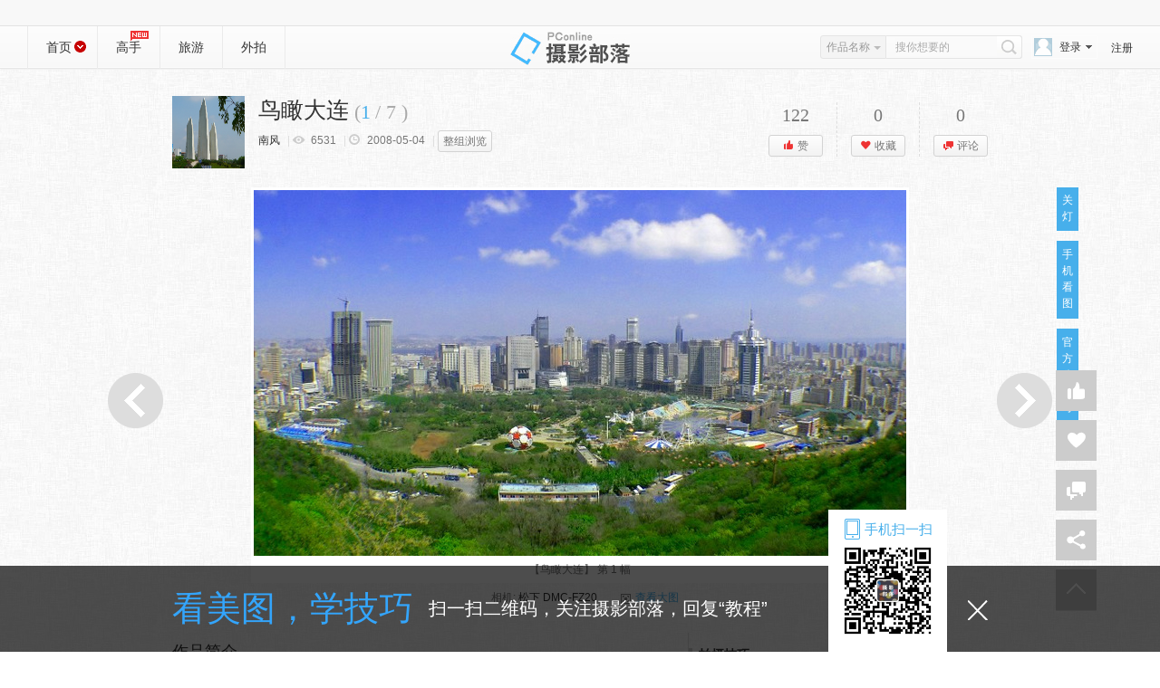

--- FILE ---
content_type: text/html; charset=GBK
request_url: https://dp.pconline.com.cn/photo/437414.html
body_size: 20700
content:








     




<!doctype html public "-//w3c//dtd xhtml 1.0 transitional//en" "http://www.w3.org/tr/xhtml1/dtd/xhtml1-transitional.dtd">
<html xmlns="http://www.w3.org/1999/xhtml">
<head>
	<meta name="referrer" content="always" />
<meta http-equiv="content-type" content="text/html; charset=gb2312"/>
<title>【鸟瞰大连摄影图片】大连风光摄影_太平洋电脑网摄影部落</title>
<script src="//www.pconline.com.cn/3g/wap2013/intf/1305/intf2739.js" class="defer"></script>
<script type="text/javascript">

deviceJump.init({
	  "wap":"",
	  "wap_3g":"//g.pconline.com.cn/dp/photo/437414.html",
	  "ipad":"",
	  "main":"//dp.pconline.com.cn/photo/437414.html"
	   });
</script>
<meta itemprop="name" content="【鸟瞰大连摄影图片】" />
<meta itemprop="description" content="大连风光摄影_太平洋电脑网摄影部落" />
<meta itemprop="image" content="//img.pconline.com.cn/images/photoblog/3/8/8/1/3881749/20085/4/1209884412193_mthumb.jpg" />
<meta name="keywords" content="" />
<meta name="author" content="zhengshaofan_fanghui_gz" />
<meta http-equiv="Cache-Control" content="no-transform " /> 
<meta name="mobile-agent"content="format=html5; url=//g.pconline.com.cn/dp/photo/437414.html">
<meta name="applicable-device"content="pc">
<link rel="alternate" media="only screen and(max-width: 640px)" href="//g.pconline.com.cn/dp/photo/437414.html" >
<!-- <link href="//js.3conline.com/pconline/2013/sybl/css/style.css" rel="stylesheet" type="text/css">xz
-->
<link href="//js.3conline.com/pconline/2016/sybl/css/popbox.css" rel="stylesheet" type="text/css"/>
<link href="//js.3conline.com/pconline/2017/sybl/css/photo.css" rel="stylesheet" type="text/css">
<!--[if IE 6]><script>document.execCommand("BackgroundImageCache", false, true)</script><![endif]-->
		
</head>
<body >

<script type="text/javascript">
document.domain='pconline.com.cn'; 
function windowSize(){
	var wScreen = document.body.clientWidth;
	var className = "";
	if(wScreen > 1440){
		className ="wrap1440"
	}else if(wScreen >= 1280&&wScreen <= 1440){
		className ="wrap1280"
	}else if (wScreen >= 1157 && wScreen <= 1280){
		className ="wrap1000";
	}else if (wScreen < 1157){
		className ="";
		//alert('eee');
		// 1157
	}
	document.body.className = className;
}
	windowSize();
</script>

<script>if(!window._addIvyID) document.write("<scr"+"ipt src='//www.pconline.com.cn/_hux_/online/default/detail.js'><\/scr"+"ipt>");</script>
<div id="ivy_div" style="display: none;">
<script>setTimeout(function(){var js=document.createElement("script"); js.src="//jwz.3conline.com/adpuba/online_default_show?id=pc.shumasj.sheyingzhanqu.test15.&media=js&channel=dynamic&";document.getElementsByTagName("head")[0].appendChild(js);},999)</script>
</div>

<!--栏目计数器-->
<script>
	document.write("<img style=display:none src=//count5.pconline.com.cn/newcount/count.php?channel=258&__uuid=&screen="+screen.width+"*"+screen.height+"&refer="+encodeURIComponent(document.referrer)+"&anticache="+new Date().getTime()+"&url="+encodeURIComponent(location.href)+" >");
</script>
<!--头部-->




<!--头部--><div class='top' id='Top'><div class='wrap'><script class= 'defer'  	src='//www.pconline.com.cn/global/navibar/index.html'></script> </div></div><div class='header'><div class='wrap'><div class='hTop'><h1 class='logo'>摄影部落</h1><div class='nav left'><i class='home cur'><a href='//dp.pconline.com.cn' target='_blank'>首页</a><ins  id='switchSubNav'></ins></i> <a data-maskTip='navMaster' href='//dp.pconline.com.cn/master/' target='_blank'>高手<style type='text/css'>.masterTip{ position: absolute; top:5px; left:114px; width:20px; height:12px; background:url(//www1.pconline.com.cn/sybl2013/images/sprite.png) -232px -460px no-repeat;}</style><i class='masterTip'></i></a><a href='//dp.pconline.com.cn/travel/' target='_blank'>旅游</a><a href='//dp.pconline.com.cn/party/' target='_blank'>外拍</a></div><script>window.upload_status_2017=-1</script><script src='//js.3conline.com/pconline/2017/sybl/js/sybl_loginA.js'></script></div><div class='subNav' id='subNav'><table width='100%' border='0' cellspacing='0' cellpadding='0'><tr><td><dl class='dl_0'><dt><i></i><a href='//dp.pconline.com.cn/list/all_t9999.html'>旅游</a></dt><dd><a href='//dp.pconline.com.cn/list/all_t312.html' > 国内</a> <a href='//dp.pconline.com.cn/list/all_t313.html' > 国外</a> </dd></dl></td><td><dl class='dl_1'><dt><i></i><a href='//dp.pconline.com.cn/list/all_t1.html'>生活</a></dt><dd><a href='//dp.pconline.com.cn/list/all_t5.html' > 美食</a> <a href='//dp.pconline.com.cn/list/all_t7.html' > 科技</a> <a href='//dp.pconline.com.cn/list/all_t9.html' > 时尚</a> <a href='//dp.pconline.com.cn/list/all_t10.html' > 家居</a> <a href='//dp.pconline.com.cn/list/all_t11.html' > 名人</a> <a href='//dp.pconline.com.cn/list/all_t12.html' > 交通</a> <a href='//dp.pconline.com.cn/list/all_t13.html' > 运动</a> <a href='//dp.pconline.com.cn/list/all_t14.html' > 电影</a> <a href='//dp.pconline.com.cn/list/all_t15.html' > 音乐</a> <a href='//dp.pconline.com.cn/list/all_t16.html' > 城市</a> <a href='//dp.pconline.com.cn/list/all_t17.html' > 收藏品</a> <a href='//dp.pconline.com.cn/list/all_t571.html' > 其他</a> </dd></dl></td><td><dl class='dl_2'><dt><i></i><a href='//dp.pconline.com.cn/list/all_t2.html'>人像</a></dt><dd><a href='//dp.pconline.com.cn/list/all_t172.html' > 儿童</a> <a href='//dp.pconline.com.cn/list/all_t173.html' > 民族</a> <a href='//dp.pconline.com.cn/list/all_t174.html' > 婚庆</a> <a href='//dp.pconline.com.cn/list/all_t601.html' > 文艺</a> <a href='//dp.pconline.com.cn/list/all_t607.html' > 商业</a> </dd></dl></td><td><dl class='dl_3'><dt><i></i><a href='//dp.pconline.com.cn/list/all_t3.html'>风光</a></dt><dd><a href='//dp.pconline.com.cn/list/all_t145.html' > 自然</a> <a href='//dp.pconline.com.cn/list/all_t146.html' > 国家</a> <a href='//dp.pconline.com.cn/list/all_t147.html' > 地图</a> <a href='//dp.pconline.com.cn/list/all_t168.html' > 旅行</a> <a href='//dp.pconline.com.cn/list/all_t292.html' > 建筑</a> <a href='//dp.pconline.com.cn/list/all_t573.html' > 其他</a> </dd></dl></td><td><dl class='dl_4'><dt><i></i><a href='//dp.pconline.com.cn/list/all_t4.html'>纪实</a></dt><dd><a href='//dp.pconline.com.cn/list/all_t204.html' > 文艺</a> <a href='//dp.pconline.com.cn/list/all_t205.html' > 广告</a> <a href='//dp.pconline.com.cn/list/all_t206.html' > 社会</a> <a href='//dp.pconline.com.cn/list/all_t255.html' > 纪实</a> <a href='//dp.pconline.com.cn/list/all_t274.html' > 艺术</a> <a href='//dp.pconline.com.cn/list/all_t574.html' > 其他</a> </dd></dl></td><td><dl class='dl_5'><dt><i></i><a href='//dp.pconline.com.cn/list/all_t6.html'>生态</a></dt><dd><a href='//dp.pconline.com.cn/list/all_t106.html' > 花鸟鱼虫</a> <a href='//dp.pconline.com.cn/list/all_t107.html' > 动物</a> <a href='//dp.pconline.com.cn/list/all_t108.html' > 天气</a> <a href='//dp.pconline.com.cn/list/all_t280.html' > 植物</a> <a href='//dp.pconline.com.cn/list/all_t576.html' > 其他</a> </dd></dl></td></tr></table></div></div></div>


<script src="//www1.pconline.com.cn/js/pc.jquery1.4.js"></script>
<script src="//js.3conline.com/min/temp/v1/dpl-jquery.slide.js"></script>
<script type="text/javascript" src="//dp.pconline.com.cn/js/upload/swfupload.js"></script>
<script type="text/javascript" src="//dp.pconline.com.cn/js/upload/swfupload.queue.js"></script>
<script type="text/javascript" src="//dp.pconline.com.cn/js/handlers.js"></script>
<script type="text/javascript" src="//dp.pconline.com.cn/js/json.min.js"></script>
<script type="text/javascript">

function  uploadTemplate(){
	var params ="";
	var common_cookie = document.cookie.match(/(^|; )common_session_id=([^;]+)/);
	if(common_cookie != null && typeof common_cookie != "undefinded"){  
		params += "&common_session_id=" + common_cookie[2]; 
	}else{
		return;
	}
	
	//加载上传模块
	function reloadJS(h){
		var head = document.getElementsByTagName("head")[0];
		var js = document.createElement("script");
		js.type= 'text/javascript'; 
		js.src = h;
		head.appendChild(js);
	}
	
	/*
	reloadJS("//dp.pconline.com.cn/js/upload/swfupload.js");
	reloadJS("//dp.pconline.com.cn/js/upload/swfupload.queue.js");
	reloadJS("//dp.pconline.com.cn/js/handlers.js");

	setTimeout(function(){appendContainer(params)},100);
	*/
	params+="&returnUrl=";
	appendContainer(params);
}
function appendContainer(params){
	var uploadContainer = document.createElement("div");
	uploadContainer.id = "uploadContainer";
	document.body.insertBefore(uploadContainer,document.body.firstChild);
	$("#uploadContainer").load("//dp.pconline.com.cn/public/index_popbox.jsp",
		params,
		function(response,status,xhr){
		if(status == "error"){
			//alert( window.location.href +  " 上传模块加载异常，请稍后再操作!");
		}
		if(status == "success"){
		}
	});
}
setTimeout('uploadTemplate()',50);

</script>

<script type="text/javascript">
var _isLogin = true;
var _isManager = false;
$(document).ready(function(){
	var lightModel=getCookie("lightModel");
	if(lightModel=="closedLight"){
		$("#skin").addClass("mainBg");
		$("#lightSwitch").html("开灯");
	}else{
		$("#skin").removeClass("mainBg");
		$("#lightSwitch").html("关灯");
	}
	$.get("/public/photo/include/2016/pic_photo/userCheck.jsp?tagId=3&photoUserId=3881749",
			function(data){
				if(data==null||data.id==null||data.unLogin==true){
					$("#loginSpan").css({display:""});
					$("#loginedSpan").css({display:"none"});
					_isLogin=false;
				}else{
					var url=null;
					if(data.id>0){
						url="//dp.pconline.com.cn/"+data.id+"/";
						$("#cmt4_myface").attr("src",data.thumbHeadUrl);
					}else{
						url="//dp.pconline.com.cn/personal/blog/base_setting.jsp";
						$("#cmt4_myface").attr("src","//www1.pconline.com.cn/sybl2013/images/img_defaultUser.png");
					}
					_isLogin=true;
					_isManager=data.isManager;
					if(_isManager)
						isAdmin();
					$(".aViewHD").attr("oShowUrl",data.isManager);
					$("#faceLink").attr("href",url);
					$("#loginSpan").css({display:"none"});
					$("#loginedSpan").css({display:""});
					$("#loginedSpan").html('<a href="'+url+'" target="_blank" class="nickName">'+data.nickName.substr(0,10)+'</a>');
				}
			}
		,"json");
	loadCollectAmount();
	loadLikeAmount();
});
	$('.header').addClass("listHeader");
	$("#switchSubNav").addClass("closed");
	$("#switchSubNav").addClass("open");
	$('#subNav').addClass("closed");
	$("#switchSubNav").click(function(){
		if($(this).hasClass("open")){
			$(this).removeClass("open");
			$("#subNav").removeClass("closed");	
		}else{
			$(this).addClass("open");
		 	$("#subNav").addClass("closed");
		 	
		}
	})
	var picBrief = document.getElementById("picBrief");
	//页面大图自适应显示
	function bigPicLoaded(pic){
		if(pic.height>900)pic.height=900;
		if(pic.width>900)pic.width=900;
		if(pic.offsetWidth>900){
			pic.style.width = '900px';
		}	
		document.getElementById('J-loading').style.display = 'none';
		document.getElementById('J-picBox').style.display = '';
		document.getElementById('J-picBox').style.WebkitUserSelect = 'none';

		var picBrief = document.getElementById("picBrief");
		var pObj = picBrief.getElementsByTagName("p")[0],
		    node = pObj.childNodes[0];

		if(pObj.innerHTML<=0||!/\S/.test(pObj.nodeValue)){
			var dop=picBrief.parentNode;
			dop.removeChild(picBrief);
			return false;	
		}else{
			picBrief.style.width = pic.width + 6 + "px";
			picBrief.style.height = "auto";
			picBrief.style.left = (1000-pic.width-6)/2+"px";	
			picBrief.style.overflow = "visible";	
		}
	}

    //蒙层封面图居中显示
    function fixImg(pic,w,h){
        var _img =new Image();
        _img.onload = function(){
            var oldwidth = _img.width;
            var oldheight = _img.height;
            var w_rate = oldwidth / w;
            var h_rate = oldheight / h;
            if(oldwidth / oldheight > w / h){
                var imgheight = pic.height = h;
                var imgwidth = pic.width = Math.ceil(oldwidth / h_rate);
            }else{
                var imgwidth = pic.width = w;
                var imgheight = pic.height = Math.ceil(oldheight / w_rate);
            }
            if(imgwidth == w){
                pic.style.top = (h-imgheight)/2+"px";
            }else if(imgheight == h){
                pic.style.left = (w-imgwidth)/2+"px";
            }
        }
        _img.src=pic.src;
    }
 /* 	function showUserInfo1(e){
			var item = $(e);
			var dialog = $('.user-dialog1');
			item.hover(function() {
				clearTimeout(userInfoTimmer);
				dialog.show();
			}, function() {
				userInfoTimmer=setTimeout(function(){
					dialog.hide();
				}, 300);
			});
	}; */ 
	//图片显示简介，并记录cookie
	var showBriefbox = {
	setCookie : function(name,value,expiredays){
	var exdate = new Date();
	exdate.setDate(exdate.getDate() + expiredays);
	document.cookie = name + "=" + encodeURIComponent(value) +";path=/"+ ((expiredays == null) ? "" : ";expires=" + exdate.toGMTString());
	},
	getCookie : function(name){var sRe= new RegExp("(?:; )?"+name+"=([^;]*);?");if(sRe.test(document.cookie)){ return decodeURIComponent(RegExp["$1"]);}else{return null}},
	//delCookie : function(name){var date = new Date();date.setTime(date.getTime() - 10000);document.cookie = name + "=a; expires=" + date.toGMTString();},

	showBox : function (){
	if(showBriefbox.getCookie("sbox")==null){
		switchBrief()
	}
	}
	}
</script>

<div id="skin" class="">
<div class="ivy990"><u id="pc.shumasj.sheyingzhanqu.ny.dbtl1." class="adpos"></u></div>
<div class="ivy990"><u id="pc.shumasj.sheyingzhanqu.netl1xf4." class="adpos"></u></div>
	



<div class="artHead" id="artHead">
   



	<div class="user-info">
			<a href="//dp.pconline.com.cn/3881749/"  target="_blank">
			<img src="//img.pconline.com.cn/images/photoblog/3/8/8/1/3881749/200610/24/1161646675812.JPG"  width="80" height="80" class="aPic">
		    </a>
					    <div style="display: none;" class="user-dialog">
							<div class="before"></div>
							<div class="hd">
								<ul>
									<li>关注<b>710</b></li>
									<li>粉丝<b>467</b></li>
									<li>作品<b>182</b></li>
								</ul>
							</div>
							<div class="bd">
								
								 <a href="//dp.pconline.com.cn/personal/messageCenter/letterDetail_s3881749.html" target="_self" class="btn-msg">私信</a>
							</div>
						</div>
		</div>
    <div class="dTitInfo">
    	<strong id="albumInfo" class="yh" title="鸟瞰大连" >鸟瞰大连 
    	 
    			<span class="totPics">(<i id="picPageNum" class="current"></i>/<span id="picAmount"></span>)</span>
    		
    	</strong>
       <p class="dTitInfo-txt">
        <span class="cameristInfo">
        <i id="Jcamerist" class="camerist"><a href="//dp.pconline.com.cn/3881749/"  target="_blank">南风</a>
        	
        	
        </i> |  <i class="view"></i> | <i class="date">
        
        2008-05-04
        
        
        </i> | 
        
        
	       	 	<a href="//dp.pconline.com.cn/photo/list_437414.html" class="btn22H">整组浏览</a>
	        
        </span>
        
        </p>
    </div>
    <script type="text/javascript">
    $(document).ready(function(){
    	loadClickAmount();
    	loadPageNum();
    	loadPhotoMedal();
    	loadPicAmount();
       });
    function loadClickAmount(){
    	var photoId=437414;
    	var url="/public/photo/include/2016/pic_photo/intf/queryClickNum.jsp?photoId="+photoId;
    	$.get(url,function(data){
    		var clickAmount=data;
    		$(".view").html(clickAmount);
    	});
    }
    function loadPicAmount(){
    	var photoId=437414;
    	var url="/public/photo/include/2016/pic_photo/intf/loadPicAmount.jsp?photoId="+photoId;
    	$.get(url,function(data){
    		var picAmount=data;
    		$("#picAmount").append(picAmount);
    	});
    }
    function loadPhotoMedal(){
    	var photoId=437414;
    	var url="/public/photo/include/2016/pic_photo/intf/queryMedal.jsp?photoId="+photoId;
    	$.get(url,function(data){
    		var photoMedallArr=data.photoMedallArr;
    		for(var i=0;i<photoMedallArr.length;i++){
    			var photoMedal=photoMedallArr[i];
    			$("#albumInfo").append('<b><img title="'+photoMedal.medalName+'" src="'+photoMedal.medalImageUrl.replace("http:","")+'" height="32"></b>');
    		}
    		var root="//dp.pconline.com.cn";
    		if(data.managerName!=null&&data.managerName.length>0)
    			$(".adminSet").append('由<a class="lblue" target="_blank" href="'+root+'/'+data.managerId+'" title="'+data.managerName+'">'+data.managerName+'</a>设置为精华');
    		else
    			$(".adminSet").append('由<span title="管理员">管理员</span>设置为精华');
    	},"json");
    }
    </script>
 
 <script type="text/javascript">
 function loadPageNum(){
	 var pageNum=1;
	 if($("#picPageNum").length>0){
		 $("#picPageNum").html(pageNum);
	 }
 }
 </script>
   




    <ul class="btnArea">
    	<li>
        	<b id="voteNum"></b>
            <a  class="btn22H btn_praise" href="//dp.pconline.com.cn/public/action/do_vote.jsp?method=vote&photoId=437414&returnUrl=https%3A%2F%2Fdp.pconline.com.cn%2Fpublic%2Fphoto%2Fpic.jsp%3Fpid%3D437414"><i>赞</i></a>
        </li>
    	<li>
        	<b id="collectAmount"></b>
        	<em class="sc" onMouseOver="this.className += ' mHover'" onMouseOut="this.className ='sc'">
            <a  class="btn22H btn_collect" href="#" id="JbtnShowColetBox"  ><i>收藏</i></a>
<!--         	 -->
            </em>
        </li>
    	<li class="last">
        	<b id="replyAmount">0</b>
            <a   class="btn22H btn_pl " href="#artCMT"><i>评论</i></a>
        </li>
    </ul>
   <script type="text/javascript">
    function loadLikeAmount(){
    	var likeAmount=122;
    	var photoId=437414;
    	var cookieName="photoLike";
    	var photoLikeJson=JSON.parse(decodeURIComponent(getCookie(cookieName)));
    	if(photoLikeJson==null){
    		photoLikeJson={};
    	}
    	var isLike=0;
    	isLike=photoLikeJson[photoId];
    	if(isLike==1){
    		$("#voteNum").html(++likeAmount);
    		$(".a_praise").html('<i class="icon_prase"></i>'+(++likeAmount));
    	}else{
    		$("#voteNum").html(likeAmount);
    		$(".a_praise").html('<i class="icon_prase"></i>'+likeAmount);
    	}
    }
    function loadCollectAmount(){
    	var collectAmount=0;
    	var photoId=437414;
//     	var collectDetail=JSON.parse(getCookie("photoCollect"));
//     	if(collectDetail!=null)
//     		collectDetail=decodeURI(collectDetail[photoId]);
//     	if(collectDetail!=null)
//     		 collectDetailArr=collectDetail.split("_");
    	var url="/public/photo/include/2016/pic_photo/intf/getPhotoCollectInfo.jsp?photoId="+photoId;
    	$.get(url,function(data){
	    	var collectDetailArr=data.favArr;
		    collectAmount=data.collectNum;
		    if(collectDetailArr!=null&&collectDetailArr.length>0){
		    	var lmHeightHtml="";
		    	lmHeightHtml+='<dl id="collentList" ';
	    		if(collectAmount>24)
	    			lmHeightHtml+=' class="lmHeight" ';
	    		lmHeightHtml+='>';
	    		for(var i=0;i<collectDetailArr.length;i++){
		    		var collect=collectDetailArr[i];
		    		$("#collectAmount").html(collectAmount);
		    		$(".a_favor").html('<i class="icon_favor"></i>'+(collectAmount));
// 		    		if(collectAmount>24){
// 		    			$("#JbtnShowColetBox").attr("class","lmHeight");
// 		    		}
		    		lmHeightHtml+='<dd><a href="//dp.pconline.com.cn/'+collect.accountId+'/" title="'+collect.nickName+'" target="_blank">'+collect.nickName+'</a></dd>';
	    		}	
	    		lmHeightHtml+='</dl>';
	    		$("#JbtnShowColetBox").append(lmHeightHtml);
		    }else{
		    	$("#collectAmount").html(collectAmount);
		    	$(".a_favor").html('<i class="icon_favor"></i>'+collectAmount);
    		}
    	},"json");
    }
    </script>
 
</div>
<div class="picArea" id="artBody">
	<div class="picMain">
		<div class="picture">
			<span id="J-loading" style="background: none;position: absolute;top:50%;left:50%" class="pic"><img src="//www1.pconline.com.cn/gallery2011/images/loading.gif" /> </span>
			<div class="picFrame" id="J-picBox">
				<span class="pic" style="overflow:visible;">
					<span id="J-BigPic"><img alt="鸟瞰大连"  src="//img.pconline.com.cn/images/photoblog/3/8/8/1/3881749/20085/4/1209884412193_mthumb.jpg"/></span>
					<p>【鸟瞰大连】 第 1 幅</p>
				</span>
            	<i class="arrPos arrLeft"></i>
            	<i class="arrPos arrRight"></i>
			</div>
            <div class="sBrief" id="picBrief" >
                <ins class="mask" style="display:none;"></ins>
                <p ></p> 
                <i id="switch" class="open" onClick="switchBrief()"></i>
            </div>
            <!-- /最后一页蒙层提示 -->
            <table id="picInfo" class="picInfo" cellspacing="0" cellpadding="0" border="0" align="center">
	<tbody>
	<tr>
	<td class="mInfo">
	
	
	
	
	
		
			  相机:
			<em>
					松下 DMC-FZ20
			</em>
	
	
	</td>
	<td width="80" align="center">
		<a class="aView aViewHD" title="查看大图" target="_self" href="javascript:;" oUrl="//dp.pconline.com.cn/public/photo/source_photo.jsp?id=1587831&photoId=437414" oImg="//img.pconline.com.cn/images/photoblog/3/8/8/1/3881749/20085/4/1209884412193.jpg" 
		oShowUrl="false">查看大图</a>
	</td>
	</tr>
	</tbody>
	</table>
		</div>
		<div class="swicthLight">
		<a id="lightSwitch" href="javascript:void(0);">
		  
		  	             关灯
		  	
		</a>
		</div>
			  <div class="qrcode" id="JshowCode">
			<span>手机看图</span>
			<img alt="" src="" class="hideqrc" height="114" width="114">
	    </div>
	    <div class="weixincode" id="JweixinCode">
			<span>官方公众号</span>
			<img alt="官方公众号" src="//www1.pconline.com.cn/sybl2013/v201511/images/weixin.jpg" class="hideqrc" height="144" width="144">
		</div>
	    
			<div class="adminOpera" id="adminOpera"></div>
		<!-- 再看一篇弹出框 -->
	</div>
	
		<div class="clear"></div>
	</div> 
<div class="artOutWrap">
<div class="artWrap clearfix">
	<div class="artMain">
		<!--<font style="font-size: 14px">微信搜索关注“摄影部落”公众号，每天分享精美图集，优秀作品精选和摄影技巧教学，更有粉丝互动有奖游戏</font>-->
    	
     





	<!--作者简介-->
    	<div class="artCol">
    	
        	<div class="amTit"><i class="mark yh">作品简介</i></div>
            <div class="amCon"><div class="authorBrief">0805047 </div>
            </div>
            
        </div>
        <!-- 分享 -->
        <div class="artOpenShare">
			<div id="bdshare_warp">
				<div class="bdshare-warp bdsharebuttonbox" tit="【鸟瞰大连摄影图片】大连风光摄影" desc="0805047" pic="//img.pconline.com.cn/images/photoblog/3/8/8/1/3881749/20085/4/1209884412193_thumb.jpg" size="16"></div>
	        </div>
		</div>

		<script type="text/javascript">
					window.photoShareTipShow = false;
						if(showBriefbox.getCookie('showshare')){
							photoShareTipShow = true;
							showBriefbox.setCookie('showshare',true,-1);
						}
		</script> 
		<!-- <script src="//js.3conline.com/pconline/2016/sybl/js/maskTip.js"></script> -->
		
    	<!-- 相关推荐 -->
    	



	
	<script type="text/javascript">
		function fixImgTJ(img){
		    var imgW  = img.width;
		    var imgH  = img.height;

		    if( img.height >= img.width){
		        img.style.width="130px";
		        img.style.marginTop= -(imgH/imgW*130-130)/2+"px";
			}else{
		        img.style.height="130px";
		        img.style.marginLeft= -(imgW/imgH*130-130)/2+"px";
		    }
		}
	</script>
	
	<div class="artCol artTJ">
		<div class="amTit borB">
			<i class="mark yh">相关推荐</i>
		</div>
		<div class="amCon">
			<div class="picTxtList">
				
					<a href="//dp.pconline.com.cn/photo/438532.html" title="大连电视塔" class="lWork" target="_blank">
						<img alt="大连电视塔" src="//img.pconline.com.cn/images/photoblog/3/8/8/1/3881749/20085/6/1210074640855_thumb.jpg"  onload="fixImgTJ(this)" title="大连电视塔">
						<ins></ins>
						<i class="iTit">大连电视塔</i>
					</a>
				
					<a href="//dp.pconline.com.cn/photo/430495.html" title="含苞待放" class="lWork" target="_blank">
						<img alt="含苞待放" src="//img.pconline.com.cn/images/photoblog/3/8/8/1/3881749/20084/18/1208478393960_thumb.jpg"  onload="fixImgTJ(this)" title="含苞待放">
						<ins></ins>
						<i class="iTit">含苞待放</i>
					</a>
				
					<a href="//dp.pconline.com.cn/photo/428135.html" title="春暖花开" class="lWork" target="_blank">
						<img alt="春暖花开" src="//img.pconline.com.cn/images/photoblog/3/8/8/1/3881749/20084/12/1207967846263_thumb.jpg"  onload="fixImgTJ(this)" title="春暖花开">
						<ins></ins>
						<i class="iTit">春暖花开</i>
					</a>
				
					<a href="//dp.pconline.com.cn/photo/426911.html" title="白玉兰" class="lWork" target="_blank">
						<img alt="白玉兰" src="//img.pconline.com.cn/images/photoblog/3/8/8/1/3881749/20084/8/1207660571440_thumb.jpg"  onload="fixImgTJ(this)" title="白玉兰">
						<ins></ins>
						<i class="iTit">白玉兰</i>
					</a>
				
			</div>
		</div>
	</div>
	
	
	<div class="artCol artTJ">
		<div class="amTit borB">
			<i class="mark yh">聚超值</i>
		</div>
		<div class="amCon">
			<div class="picTxtList">
				
					<a href="//best.pconline.com.cn/youhui/16186097.html#ad=8980" title="富士instaxminiSE拍立得相纸/7+/12/4090EVO相机Liplay" class="lWork" target="_blank">
						<img alt="爆料" width="130px" src="//img.alicdn.com/bao/uploaded/TB1kkakBeH2gK0jSZFEXXcqMpXa.jpg" title="富士instaxminiSE拍立得相纸/7+/12/4090EVO相机Liplay">
						<ins></ins>
						<i class="iTit">富士instaxminiSE拍立得相纸/7+/12/4090EVO相机Liplay</i>
					</a>
				
					<a href="//best.pconline.com.cn/youhui/16209501.html#ad=8980" title="铭匠27mmF2.8自动对焦镜头微单适用于富士XT30索尼ZVE10尼康Z30" class="lWork" target="_blank">
						<img alt="爆料" width="130px" src="//img.alicdn.com/bao/uploaded/O1CN019WVqMW1vLxXTyrbOI_!!6000000006157-0-yinhe.jpg" title="铭匠27mmF2.8自动对焦镜头微单适用于富士XT30索尼ZVE10尼康Z30">
						<ins></ins>
						<i class="iTit">铭匠27mmF2.8自动对焦镜头微单适用于富士XT30索尼ZVE10尼康Z30</i>
					</a>
				
					<a href="//best.pconline.com.cn/youhui/16143410.html#ad=8980" title="佳能（Canon）佳能cp1500相纸cp1300相纸5寸6寸照片纸3寸贴纸相纸佳能原装相纸照片打印机相纸打印机墨盒色带 RP-108简包（强推6英寸108 张+2个色带） ." class="lWork" target="_blank">
						<img alt="爆料" width="130px" src="//img14.360buyimg.com/pop/jfs/t1/120633/4/32382/29694/646055a6F5ba1c7c5/e50155d147e18125.png" title="佳能（Canon）佳能cp1500相纸cp1300相纸5寸6寸照片纸3寸贴纸相纸佳能原装相纸照片打印机相纸打印机墨盒色带 RP-108简包（强推6英寸108 张+2个色带） .">
						<ins></ins>
						<i class="iTit">佳能（Canon）佳能cp1500相纸cp1300相纸5寸6寸照片纸3寸贴纸相纸佳能原装相纸照片打印机相纸打印机墨盒色带 RP-108简包（强推6英寸108 张+2个色带） .</i>
					</a>
				
					<a href="//best.pconline.com.cn/youhui/16208676.html#ad=8980" title="唯卓仕14mm F4.0全画幅自动对焦超广角定焦镜头适用于Z卡口E卡口微单相机Vlog拍摄视频星空风光摄影镜头 AF 14mm F4.0 Air FE（索尼口） 官方标配" class="lWork" target="_blank">
						<img alt="爆料" width="130px" src="//img14.360buyimg.com/pop/jfs/t1/348826/22/5142/60290/68ccc733F08c5d8f5/0f84a62803654afc.png" title="唯卓仕14mm F4.0全画幅自动对焦超广角定焦镜头适用于Z卡口E卡口微单相机Vlog拍摄视频星空风光摄影镜头 AF 14mm F4.0 Air FE（索尼口） 官方标配">
						<ins></ins>
						<i class="iTit">唯卓仕14mm F4.0全画幅自动对焦超广角定焦镜头适用于Z卡口E卡口微单相机Vlog拍摄视频星空风光摄影镜头 AF 14mm F4.0 Air FE（索尼口） 官方标配</i>
					</a>
				
			</div>
		</div>
	</div>
	

    	
    	<!--网友评论-->
    	





<script type="text/javascript">
	document.domain='pconline.com.cn';
	

</script>

<div class="artCol artPL" id="artCMT">
	<div class="amTit borB">
		<i class="mark yh">网友评论<span class="plNum">(0)</span><font color="red" size="2px" >&nbsp;&nbsp;*由于系统升级，摄影部落2016年前评论内容将暂时不显示</font></i>
	</div>
	<div class="amCon">
		<form action="//dp.pconline.com.cn/public/action/do_reply.jsp" method="post" name="form1" id="form1" onSubmit="return submitForm(this)">
             <input type="hidden" name="returnUrl" value="https://dp.pconline.com.cn/photo/437414.html" />
             <input type="hidden" name="photoId" value="437414" />
             <input type="hidden" name="ownerId" value="3881749" />
             <input type="hidden" name="method" value="addReply" />
             <input type="hidden" name="showbox"  value="false"/>
		<table width="100%" cellspacing="0" cellpadding="0" border="0"
			class="cmtFormTable">
			<tbody>
				<tr>
				  	 <td width="64" valign="top">
						<a id="faceLink" href="//my.pconline.com.cn/login.jsp?ad=6012&return=https://dp.pconline.com.cn/public/photo/pic.jsp?pid=437414" target="_blank">
							<img class="cmt4_myface" id="cmt4_myface" width="50" height="50" 
								src="//www1.pconline.com.cn/sybl2013/images/img_defaultUser.png">
						</a>
					</td>
					<td>
						<table class="cmtFormInTable" width="100%">
							<tbody>
								<tr>
									<td height="28" valign="top">
								
										<!--登录前--> 
										<span id="loginSpan" name="loginSpan"
											class="slogOut" style="display: none;"> <a
												class="loginTxt" 
												href="javascript:location.href='//my.pconline.com.cn/login.jsp?ad=6012&return=https://dp.pconline.com.cn/public/photo/pic.jsp?pid=437414'">通行证登录</a> <a target="_blank"
												href="//dp.pconline.com.cn/personal/register/register1.jsp">注册新用户</a>
												| <span class="tBlogs" id="tBlogs"> <a title="QQ登录"
													href="javascript:void(0);"
													onClick="location.href='//my.pconline.com.cn/passport/opens/authorize.jsp?type=qzone_online&amp;return=https://dp.pconline.com.cn/public/photo/pic.jsp?pid=437414&bind_url=https://dp.pconline.com.cn/public/photo/pic.jsp?pid=437414'"
													class="tQQ">QQ登录</a> <a title="微博登录"
													href="javascript:void(0);"
													onClick="location.href='//my.pconline.com.cn/passport/opens/authorize.jsp?type=sina_online&amp;return=https://dp.pconline.com.cn/public/photo/pic.jsp?pid=437414&bind_url=https://dp.pconline.com.cn/public/photo/pic.jsp?pid=437414'"
													class="tSina">微博登录</a>
													<a title="微信登录"
													href="javascript:void(0);" class="twinxin"
													onClick="location.href='//my.pconline.com.cn/passport/opens/authorize.jsp?type=weixin_online&return=https://dp.pconline.com.cn/public/photo/pic.jsp?pid=437414'"
													style="height: 20px;line-height: 20px;vertical-align:middle;padding-left: 21px;display: inline-block;text-decoration: none;background: url(//www1.pconline.com.cn/header/images/navibar.v2.png) no-repeat -102px -2px;" >微信登录</a>
											</span>
										</span> 
									
									
										<!--登录后--> 
										<span id="loginedSpan" class="logined">
										
												
										</span>
									
								
								
								</td>
								
								</tr>
								<tr>
									<td><div class="taBox">
											<textarea title="评论不能为空！5个字以上,3000字以下。" id="contents" name="contents"
												onClick="if(this.value==this.defaultValue){this.value='';this.style.color='#333'}"
												class="tbxCmt"
												title="评论内容~3000:!" onKeyPress="if(event.ctrlKey && (10 == event.keyCode || 13 == event.keyCode))  pubObj.click()"
												></textarea>
											<ins class="ico_cor"></ins>
										</div></td>
								</tr>
							</tbody>
						</table>
					</td>
				</tr>
				<tr>
				  
					<td class="tCode"></td>
				  
					<td class="tBtn">
						<div class="clearfix tr" >
						   <div class="tFace">
                                    <span class="cmtFace" onclick="getFaceList();"><img src="//www1.pconline.com.cn/images/comment/face201.png">表情</span>
                                    <span style="display: none;" class="cmtfaceList" id="cmtFace">
	                                    <img title="[嘻嘻]"  src="//www.pconline.com.cn/images/comment/face201.gif" onclick="addEmotion('[em(xixi)]')" ></img>
	                                    <img title="[酷]"  src="//www.pconline.com.cn/images/comment/face202.gif" onclick="addEmotion('[em(ku)]')" ></img>
	                                    <img title="[汗]"  src="//www.pconline.com.cn/images/comment/face203.gif" onclick="addEmotion('[em(han)]')" ></img>
	                                    <img title="[鄙视]"  src="//www.pconline.com.cn/images/comment/face204.gif" onclick="addEmotion('[em(bishi)]')" ></img>
	                                    <img title="[阴险]"  src="//www.pconline.com.cn/images/comment/face205.gif" onclick="addEmotion('[em(yinxian)]')" ></img>
	                                    <img title="[强]"  src="//www.pconline.com.cn/images/comment/face206.gif" onclick="addEmotion('[em(qiang)]')" ></img>
	                                    <img title="[弱]"  src="//www.pconline.com.cn/images/comment/face207.gif" onclick="addEmotion('[em(ruo)]')" ></img>
	                                    <img title="[花]"  src="//www.pconline.com.cn/images/comment/face208.gif" onclick="addEmotion('[em(hua)]')" ></img>
	                                    <img title="[便便]"  src="//www.pconline.com.cn/images/comment/face209.gif" onclick="addEmotion('[em(bianbian)]')" ></img>
	                                    <img title="[亲]"  src="//www.pconline.com.cn/images/comment/face210.gif"  onclick="addEmotion('[em(qin)]')" ></img>
                                    </span>
                            </div>
							<i class="plChoose"><label for="showMyNewPhoto">显示我的最新作品</label>
							<input type="checkbox" class="vc"  id="showMyNewPhoto"  name="showNewPhoto" value="1" checked >&nbsp;&nbsp;
							<label for="voteOne">投上一票</label>
							<input type="checkbox" class="vc" name="vote" id="voteOne" checked="checked" value="1"   ></i> 
							<span class="gray">[可按Ctrl+Enter发布]</span>
							<input type="submit" class="btn_publish ableSubmit" id="pubObj" name="pubObj" value="发布">
						</div>
					</td>
				</tr>
				
			</tbody>
		</table>
		</form>
		<iframe id="reviewIframe" scrolling="no" allowtransparency="true"  src="//dp.pconline.com.cn/public/photo/_reply_iframe.jsp?pid=437414&replyId=0&rd=0.3422902212929029&returnUrl=https://dp.pconline.com.cn/public/photo/pic.jsp?pid=437414" frameborder="0" width="100%"  align="center"></iframe>
	</div>
</div>
<script type="text/javascript">
function trim12(str) {
	return str.replace(/^\s+|\s+$/g, '');
}
function submitForm(frm){
	var replyContent = document.form1.contents.value;
	if((replyContent == "")||(replyContent == document.form1.contents.defaultValue) ){
		alert("评论内容不能为空");
		return false;
	}
	if($("#loginedSpan").css("display")=="none"){
			alert("请先登录 ");
			return false;
	}
	replyContent = trim12(replyContent + "");
	if(replyContent == ""){
		alert("评论内容不能为空");
		document.form1.contents.value = "";
		return false;
	}
	if(replyContent.length < 5){
		alert("评论内容要5个字以上 ");
		return false;
	}
	if(replyContent.length > 3000){
		alert("评论内容大于3000个字了 ");
		return false;
	}
    var count = 0;
    if(count >= 5) {
        var captcha = document.form1.captcha.value;
        if(captcha == null || "" == captcha) {
            alert("请输入验证码");
            return false;
        }
    }
    
	document.form1.contents.value = replyContent;
	
	/*
	if(checkForm(frm)){
		return true;
	}else{
		//restore the reply content
		document.form1.ubbContent.value = replyContent;
		return false;
	}
	*/
	
}

</script>

<script type="text/javascript">
	//评论文本框输入处理
	var txtObj = document.getElementById("contents");
	var pubObj = document.getElementById("pubObj");
	/*
	txtObj.onkeyup = function(){
		if(this.value!=this.defaultValue||this.value!="")	{
			if(pubObj.className.indexOf("ableSubmit")<1){
				pubObj.disabled = false;
				pubObj.className += " ableSubmit";
			}
		}else{
			pubObj.disabled = true;
			pubObj.className = "btn_publish";	
		}
	}
	*/
	txtObj.onblur = function(){
		if(this.value=="")	{
			this.value=this.defaultValue;
			this.style.color='#aaa'
			//pubObj.disabled = true;
			//pubObj.className = "btn_publish";
		}
	}
	
	
</script>


<script>
	function getFaceList(){
		var cf = document.getElementById("cmtFace");
		if(cf.style.display != "inline"){
			cf.style.display="inline";
		}
		else{
			cf.style.display="none";
		}
	}
	document.body.onclick=function(e){
		var cf = document.getElementById("cmtFace");
		thisObj = document.all?event.srcElement:e.target;
		do{
			if(thisObj.className.indexOf("tFace")>=0){ return};
			if(thisObj.tagName.toUpperCase() == "BODY"|| thisObj.tagName.toUpperCase() == 'HTML'){
				document.getElementById("cmtFace").style.display='none';
				//document.getElementById("cmtFace_pop").style.display='none';
				return;
			};
			thisObj = thisObj.parentNode;
		}while(thisObj.parentNode);
	};
	
	function addEmotion(code){
		document.getElementById("contents").value = document.getElementById("contents").value + code;
	}
 </script>

    </div>
    
	
 
    <div class="artSide">
    	<!--本组作品使用相机-->
    	
        
        <!--yc1-->
        <div class="ivy300"><u id="pc.shumasj.sheyingzhanqu.ny.yc1." class="adpos"></u></div>
        <!-- 拍摄技巧 -->
	   


	<div class="modBoxA">
			<div class="thA"><strong>拍摄技巧</strong></div>
			<div class="tbA clearfix">
				<ul class="txtList">
				<li><a href="//dc.pconline.com.cn/1411/14115344.html" target="_blank" title="心动之美 尼康Z 7II漫游城市里的轻松小时光">心动之美 尼康Z 7II漫游城市里的轻松小时光</a></li>
<li><a href="//dc.pconline.com.cn/1411/14110426.html" target="_blank" title="逆光大片怎么拍？教你轻松搞定满分魅力人像">逆光大片怎么拍？教你轻松搞定满分魅力人像</a></li>
<li><a href="//dc.pconline.com.cn/1407/14076284.html" target="_blank" title="尼康Z 6II+Z 50-1.2 S，邂逅春天的风与动人的美">尼康Z 6II+Z 50-1.2 S，邂逅春天的风与动人的美</a></li>
<li><a href="//dc.pconline.com.cn/1382/13826212.html" target="_blank" title="畅谈尼康全幅微单Z 7II：我心中的人像拍摄利器">畅谈尼康全幅微单Z 7II：我心中的人像拍摄利器</a></li>
<li><a href="//dc.pconline.com.cn/1364/13646708.html" target="_blank" title="使用尼康Z 5的景深合成功能：玩转模型摄影！">使用尼康Z 5的景深合成功能：玩转模型摄影！</a></li>
<li><a href="//dc.pconline.com.cn/1363/13639167.html" target="_blank" title="扔掉说明书 微单操作入门教学 尼康Z 5上手即玩">扔掉说明书 微单操作入门教学 尼康Z 5上手即玩</a></li>

				</ul>
				<div class="clear"></div>
			</div>
		</div>

        <!--部落/论坛精选-->
        


 
<div class="modBoxA">
    <div class="thA"><strong>部落/论坛精选</strong></div>
    <div class="tbA clearfix">
        <div class="picTxtList">
           
           		<a href="" title="出镜：玲琅" class="lWork" target="_blank">
            	<img alt="出镜：玲琅" src="//img.pconline.com.cn/images/upload/upc/tx/photoblog/2302/20/c0/351082959_1676886384038_thumb.jpg" width="135" height="100" title="出镜：玲琅">
                <ins></ins>
                <i class="iTit">出镜：玲琅</i>
            	</a>
           
           		<a href="" title="雏" class="lWork" target="_blank">
            	<img alt="雏" src="//img.pconline.com.cn/images/upload/upc/tx/photoblog/2206/08/c1/316932522_1654673781653_thumb.jpg" width="135" height="100" title="雏">
                <ins></ins>
                <i class="iTit">雏</i>
            	</a>
           
           		<a href="" title="出镜：喵栖九<br>同行：小威<br>后勤：晓人、初恋" class="lWork" target="_blank">
            	<img alt="出镜：喵栖九<br>同行：小威<br>后勤：晓人、初恋" src="//img.pconline.com.cn/images/upload/upc/tx/photoblog/2204/13/c3/307131837_1649858967791.jpg" width="135" height="100" title="出镜：喵栖九<br>同行：小威<br>后勤：晓人、初恋">
                <ins></ins>
                <i class="iTit">出镜：喵栖九<br>同行：小威<br>后勤：晓人、初恋</i>
            	</a>
           
           		<a href="https://dp.pconline.com.cn/photo/5209429.html" title="【游园】" class="lWork" target="_blank">
            	<img alt="【游园】" src="//img0.pconline.com.cn/photoblog/8/8/4/4/8844901/20223/28/16484341577048090.jpg" width="135" height="100" title="【游园】">
                <ins></ins>
                <i class="iTit">【游园】</i>
            	</a>
           
           		<a href="https://dp.pconline.com.cn/photo/5189469.html" title="樱花" class="lWork" target="_blank">
            	<img alt="樱花" src="//img0.pconline.com.cn/photoblog/8/8/4/4/8844901/20223/28/16484686744454920.png" width="135" height="100" title="樱花">
                <ins></ins>
                <i class="iTit">樱花</i>
            	</a>
           
           		<a href="https://dp.pconline.com.cn/photo/5187732_6.html" title="桃花仙子" class="lWork" target="_blank">
            	<img alt="桃花仙子" src="//img0.pconline.com.cn/photoblog/8/8/4/4/8844901/20223/28/16484402488028650.png" width="135" height="100" title="桃花仙子">
                <ins></ins>
                <i class="iTit">桃花仙子</i>
            	</a>
           
           		<a href="https://dp.pconline.com.cn/photo/3832473.html" title="魅力无限" class="lWork" target="_blank">
            	<img alt="魅力无限" src="//img0.pconline.com.cn/photoblog/8/8/4/4/8844901/20223/28/16484401586036780.jpg" width="135" height="100" title="魅力无限">
                <ins></ins>
                <i class="iTit">魅力无限</i>
            	</a>
           
           		<a href="https://dp.pconline.com.cn/photo/5187713.html" title="葬花吟" class="lWork" target="_blank">
            	<img alt="葬花吟" src="//img0.pconline.com.cn/photoblog/8/8/4/4/8844901/20223/28/16484343770159290.png" width="135" height="100" title="葬花吟">
                <ins></ins>
                <i class="iTit">葬花吟</i>
            	</a>
           
           		<a href="//dp.pconline.com.cn/photo/list_4852748.html" title="太阳花" class="lWork" target="_blank">
            	<img alt="太阳花" src="//img.pconline.com.cn/images/photoblog/7/9/9/3/79935/20185/30/15276433101340010.jpg" width="135" height="100" title="太阳花">
                <ins></ins>
                <i class="iTit">太阳花</i>
            	</a>
           
           		<a href="//dp.pconline.com.cn/photo/4853614.html" title="春光拂欗露华浓" class="lWork" target="_blank">
            	<img alt="春光拂欗露华浓" src="//img.pconline.com.cn/images/photoblog/7/9/9/3/79935/20185/23/15270567595216610.jpg" width="135" height="100" title="春光拂欗露华浓">
                <ins></ins>
                <i class="iTit">春光拂欗露华浓</i>
            	</a>
           	
    	</div>
    <div class="clear"></div>
</div>
</div>

	<style type="text/css">
.picTxtList{display: block;}
.slider-side{width:290px;height:83px;margin:-12px 0 0 10px;*margin:12px 0 -8px 10px;overflow:hidden;position:relative}
.slider-side .prev,.slider-side .next{background-image:url(//www1.pconline.com.cn/zt/gz20161115/product/images/arrow.png);background-repeat:no-repeat}
.slider-side .prev,.slider-side .next{width:18px;height:35px;margin-top:-17px;position:absolute;top:50%;z-index:2;-webkit-transition:right .2s,left .2s;-moz-transition:right .2s,left .2s;-ms-transition:right .2s,left .2s;-o-transition:right .2s,left .2s;transition:right .2s,left .2s}
.slider-side .prev{background-position:0 0;left:-18px}
.slider-side .next{background-position:-54px 0;right:-18px}
.slider-side .prev:hover{background-position:-18px 0}
.slider-side .next:hover{background-position:-36px 0}
.slider-side-hover .prev{left:0}
.slider-side-hover .next{right:0}
.slider-side .pics-290 .pic a {display: block;position: relative;}
.slider-side .pics-290 .title-alpha {height: 83px;line-height: 83px;color: #fff;font-size: 14px;text-align: center;position: absolute;top: 0;left: 0;width: 100%;background: rgba(0,0,0,0.2);filter: progid:DXImageTransform.Microsoft.gradient(startColorstr=#38000000,endColorstr=#38000000);}
</style>
<div class="slider-side" id="JSliderProduct">
<div class="slider-wrap">
<a href="javascript:" class="prev"></a>
<a href="javascript:" class="next"></a>
<ul class="pics-290">
<li class="pic"><a href="//product.pconline.com.cn/itbk/589/zt5890776.html#ad=8110" target="_blank"><img width="290" height="83" alt="" src="//www1.pconline.com.cn/product/20161115-2.jpg" /><span class="title-alpha">入门攻略：摄影萌新该懂的那些小技巧</span></a></li>
<li class="pic"><a href="//product.pconline.com.cn/itbk/digital/syjq/1405/4729097.html#ad=8111" target="_blank"><img width="290" height="83" alt="" src="//www1.pconline.com.cn/product/20161115-1.jpg" /><span class="title-alpha">大光圈只为无脑虚？虚像摄影有何技巧</span></a></li>
</ul>
</div>
</div>
<script>
$('#JSliderProduct').bind('mouseenter mouseleave', function(e) {
e.type == 'mouseenter' ? $(this).addClass('slider-side-hover') : $(this).removeClass('slider-side-hover');
});
new Slide({
target: $('#JSliderProduct .pics-290 li'),
control: false,
effect: 'slide',
prevBtn: $('#JSliderProduct .prev'),
nextBtn: $('#JSliderProduct .next'),
autoPlay: true
});
</script>


        
        
        <!-- yc2 -->
        <div class="ivy300"><u id="pc.shumasj.sheyingzhanqu.ny.yc2." class="adpos"></u></div>
        <!-- yc3 -->
        <div class="ivy300"><u id="pc.shumasj.sheyingzhanqu.syjdt." class="adpos"></u></div>
        <div class="ivy300"><script src="//ivy.pconline.com.cn/adpuba/show?id=pc.shumasj.sheyingzhanqu.yxf.&media=js&channel=inline&trace=1"></script></div>
        
        <div class="modBoxA">
		    <div class="thA"><strong>关键词</strong></div>
		    <div class="tbA clearfix">
		        <p class="seo-links">
		        
				

<a href="//product.pconline.com.cn/itbk/digital/syjq/1410/5590916.html" target="_blank">拍照姿势</a><a href="//product.pconline.com.cn/itbk/wlbg/wireless/1511/7143670.html" target="_blank">路由器和交换机的区别</a><a href="//product.pconline.com.cn/dc/sony/611189.html" target="_blank">索尼A6700</a><a href="//product.pconline.com.cn/dc/canon/1021639.html" target="_blank">佳能EOS R</a><a href="//product.pconline.com.cn/dc/panasonic/1021828.html" target="_blank">松下GX9</a><a href="//product.pconline.com.cn/itbk/sjtx/sjwt/1811/11922384.html" target="_blank">苹果手机怎么录屏幕</a><a href="//product.pconline.com.cn/itbk/sjtx/sjyw/1404/4666782.html" target="_blank">电信怎么查流量</a><a href="//product.pconline.com.cn/itbk/sjtx/sjwt/1707/9540007.html" target="_blank">手机发烫怎么办</a><a href="//product.pconline.com.cn/washer/midea/" target="_blank">美的洗衣机</a><a href="//product.pconline.com.cn/wallhangingfurnace/squirrel/" target="_blank">小松鼠壁挂炉</a><a href="//product.pconline.com.cn/air_condition/haier/" target="_blank">海尔空调</a><a href="//product.pconline.com.cn/itbk/top/1811/12026905.html" target="_blank">怎么修改银行卡预留手机号</a><a href="//product.pconline.com.cn/xiwanji/panasonic/" target="_blank">松下洗碗机</a><a href="//product.pconline.com.cn/hair_dryer/panasonic/" target="_blank">松下电吹风</a><a href="//product.pconline.com.cn/itbk/game/gamefaq/1507/6698576.html" target="_blank">gta5怎么开飞机</a><a href="//product.pconline.com.cn/lcd_tv/coocaa/" target="_blank">酷开</a><a href="//product.pconline.com.cn/itbk/jd/cwjd/1801/10675684.html" target="_blank">奥帅集成灶</a>
			</p>
			</div>
	   </div>
    </div>
</div>
</div>
<div class="ivy990"><u id="pc.shumasj.sheyingzhanqu.dl." class="adpos"></u></div>
<!-- <p style="text-align:center;color:#999;font-family:simsun;font-size:12px;margin:40px 0">*网站图片已委托维权图盾（ITUDUN.COM）进行版权保护*</p> -->

<p style="text-align:center;color:#999;font-family:simsun;font-size:12px;margin:40px 0"><b>声明：摄影部落仅为网友提供网络信息存储空间服务</b>&nbsp;*网站图片已委托维权图盾（ITUDUN.COM）进行版权保护*</p>
<div class="foot">
<script class=" defer" src="//www.pconline.com.cn/global/footer/index.html"></script>
</div>
<!-- <a id="goTop" class="goTop" href="#Top" ></a> -->
</div>

<div class="bigPicShow" id="JbigPicShow">
	<div class="bigPicShow-bg"></div>
	<iframe></iframe>
	<div class="bigPicShow-wrap">
			<div class="pic">
			<div class="ft"><a href="#" target="_blank">查看原图（<span class="pic-size">0x0</span>）&gt;仅作者可见</a></div>
			</div>
	</div>
</div>
<span class="picCopyRight" id="JpicCopyRight" oncontextmenu='return false;'>&copy南风</span>


<!-- 收藏  开始-->
<div class="popBox popBoxColet" id="popBoxColet" value="" style="">
    <div class="thP">
      	<div class="mark">收藏</div>
      	<div class="subMark"><a href="javascript:void(0);" id="coletCloseBtn"></a></div>
    </div>
    <div class="tbP">
    	<div class="favorites">
    		<div class="clickCover">
    			选择图册
    		</div>
    		<div class="creatFavor">
    			<div class="toCreate">
    				<input type="text" name="cfavorName" maxlength="50" id="cfavorName" placeHolder="创建新图册" />
    				<a href="javascript:;" target="_self" id="cfavorBtn">创建</a>
    			</div>
    			<div class="favorList" id="favorList">
	    			<!-- 	    				<input type="hidden" value="" id="cfavorName"/> -->
	    				<input type="hidden" value="" id="cfavorId" autocomplete="off"/>
	    				<input type="hidden" value="437414" id="photoId"/>
    			</div>
    		</div>
    	</div>

		<div class="typeSubmit typeSubmitColet">
			<a href="javascript:;" id="submitColet">确定</a>
		</div>
	</div> 
</div>
<script type="text/javascript">
/*已存在的方法  无需添加*/
function collectPhoto(boxid,closeid){
$.get("/public/photo/include/2016/pic_photo/getCollectList.jsp",function(data){
	var collectLen=data.collectLen;
	if(collectLen!= null && collectLen > 0){
		var collents=data.collents;
		var collentStr="";
		for(var i=0;i<collectLen;i++){
			var collent=collents[i];
			var colName = collent.colName;
			var colId = collent.colId;
			collentStr+="<a href='javascript:;' target='_self' lang='"+colId+"'>"+colName+"</a>";

		}

		$(".clickCover").html("<a href='javascript:;' target='_self' lang='"+collents[0].colId+"' >"+collents[0].colName+"</a>").show();

		collentStr+="<input type='hidden' value='"+collents[0].colName+"' id='cfavorName'/><input type='hidden' value='"+collents[0].colId+"' id='cfavorId' autocomplete='off'/><input type='hidden' value='437414' id='photoId'/>";
		$("#favorList").html(collentStr);

	}
		if(data.isLogin==true){
			showBox2(boxid,closeid);

	}

	},"json");
}

function showBox2(boxid,closeid){
		if(_isLogin ==false){
			alert("请先登陆");
			return;
		}
		var isIE = (document.all) ? true : false;
		var isIE6 = (!window.XMLHttpRequest) ? true : false;
		var newbox=document.getElementById(boxid);
		var closebth=document.getElementById(closeid);
		var layer=document.getElementById("layer");
		newbox.attributes["value"].value = "";
		layer.style.display="block";
		newbox.style.position = !isIE6 ? "fixed" : "absolute";
		newbox.style.marginTop =-40 - newbox.offsetHeight / 2 + "px" ;
		newbox.style.marginLeft = - newbox.offsetWidth / 2 + "px";

		layer.style.position= !isIE6 ? "fixed" : "absolute";
		var sel=document.getElementsByTagName("select");
		for(var i=0;i<sel.length;i++){
				sel[i].style.visibility="hidden";
		 }

		function layer_iestyle(){
			layer.style.width=Math.max(document.documentElement.scrollWidth, document.documentElement.clientWidth)
			+ "px";
			layer.style.height= Math.max(document.documentElement.scrollHeight, document.documentElement.clientHeight) +
			"px";
			}

		function newbox_iestyle(){
			newbox.style.marginTop = document.documentElement.scrollTop - newbox.offsetHeight / 2 + "px";
			newbox.style.marginLeft = document.documentElement.scrollLeft - newbox.offsetWidth / 2 + "px";
			}

		if(isIE6){
			layer_iestyle();
			newbox_iestyle();
			window.attachEvent("onscroll",function(){
				if (newbox.attributes["value"].value!="lock"){
					newbox_iestyle();
		           }
			});
			window.attachEvent("onresize",layer_iestyle);
			newbox.attachEvent("onresize",newbox_iestyle);
		}

		if(!isIE){
			var xxx="#"+newbox.id;
		    $(xxx).resize(function(){
			 newbox.style.marginTop = - newbox.offsetHeight / 2 + "px" ;
			});
		}else{
			window.attachEvent("onload",function newbox_iestyle2(){
			newbox.style.marginTop =-newbox.offsetHeight / 2+ "px"; });

			newbox.attachEvent("onresize",function newbox_iestyle2(){
				newbox.style.marginTop =-newbox.offsetHeight / 2+ "px";
			});
		}

	/*删除了（=layer.onclick）点击遮罩的时候就不可以关闭层了*/
		closebth.onclick=function(){
			picnumindex = 1; /*清空上传数*/
			newbox.attributes["value"].value= "lock";
			newbox.style.marginLeft = -10000 + "px";
			layer.style.display="none";
			for(var i=0;i<sel.length;i++){
				sel[i].style.visibility="visible";
			}
		};

}

/****收藏处理******/

$('#JbtnShowColetBox').click(function(event) {
	if(_isLogin ==false){
		alert("请先登陆");
		return;
}


$.get("/public/photo/include/2016/pic_photo/getCollectList.jsp",function(data){

	var collectLen=data.collectLen;
	if(collectLen!= null && collectLen > 0){
		var collents=data.collents;
		var collentStr="";
		for(var i=0;i<collectLen;i++){
			var collent=collents[i];
			var colName = collent.colName;
			var colId = collent.colId;
			collentStr+="<a href='javascript:;' target='_self' lang='"+colId+"'>"+colName+"</a>";

		}

		$(".clickCover").html("<a href='javascript:;' target='_self' lang='"+collents[0].colId+"' >"+collents[0].colName+"</a>").show();

		collentStr+="<input type='hidden' value='"+collents[0].colName+"' id='cfavorName'/><input type='hidden' value='"+collents[0].colId+"' id='cfavorId' autocomplete='off'/><input type='hidden' value='437414' id='photoId'/>";
		$("#favorList").html(collentStr);

	}

		if(data.isLogin==true){
			showBox2('popBoxColet','coletCloseBtn');

	}

	},"json");
});



$(".clickCover").click(function(){
  	$(".creatFavor").show();
  	$(this).hide();
});
$("#cfavorBtn").click(function(){
	var val=$.trim($("#cfavorName").val());
	var url = "//dp.pconline.com.cn/public/action/do_collect.jsp";
	var b = false;
	if (val!=""){
		$("#favorList").find("a").each(function(){
			var con = $(this).text();
			//console.info(con)
			if(con == val){
				b = true;
				return;
			}
		})
		if(b){
			alert("相册名已存在");
			return;
		}
		var ss = encodeURI(val);
		// 此处写异步发送创建图册的后台请求
		var postData={"cfavorName":ss,method:"createCollect",cc:"ccc"};
		$.post(url,postData, function(data) {
			//console.info(data.success)
	        if (data.success!=0) {
				var html='<a href="javascript:;" target="_self" lang="'+data.collectId+'">'+val+'</a>';
	            $("#favorList").prepend(html);
	          //  console.info("okok")
	        }else{
	        	if(data.status == 0){
	        		alert("请先登录");
	        	}else if(data.status == 2){
	        		alert("该用户已经被禁用，请与管理员联系！");
	        	}else if(data.status == 3){
	        		window.location.href = "//dp.pconline.com.cn/personal/register/register2.jsp";
	        	}
	        }
	    },"json");

	}else{
		alert("请输入图册名称");
	}
});

$("#favorList a").live("click",function(){
	$("#cfavorName").val($(this).text());
	$("#cfavorId").val($(this).attr("lang"));
  	$(".clickCover").html($(this).html()).show();
  	$(".creatFavor").hide();
});

$("#submitColet").click(function(){
	//var val=$.trim($("#cfavorName").val());
	var val = $("#cfavorId").val();
	var cfavorName = $("#cfavorName").val();
	var photoId = $("#photoId").val();
	var url = "//dp.pconline.com.cn/public/action/do_collect.jsp";
	if (val!=""){
				
	  	// 此处写异步发送创建图册的后台请求
		var postData={cfavorId:val,method:"savePhoto",photoId:photoId};
		$.post(url,postData, function(data) {
	        if (data.success!=0) {
				alert("收藏成功！");
				$("#coletCloseBtn").trigger("click");
				$("#cfavorName").val("");
// 				showBriefbox.setCookie("isCollect_"+data.objectId, encodeURI(data.nikeName)+"_"+data.accountId+"_"+data.collectNum, 1);
// 				var photoCollect=JSON.parse(showBriefbox.getCookie("photoCollect"));
// 				if(photoCollect==null){
// 					photoCollect={};
// 				}
// 				photoCollect[photoId]=encodeURI(data.nikeName)+"_"+data.accountId+"_"+data.collectNum;
// 				showBriefbox.setCookie("photoCollect", JSON.stringify(photoCollect), 1);
				window.location.href="//dp.pconline.com.cn/photo/437414.html";
	        }else{
				if(data.isExit == 1){
					alert("你已经收藏该作品");
				}
	        }
	    },"json");
	}else{
		alert("请选择图册！");
	}
});
/****收藏处理******/
</script>
<!-- 收藏 结束-->
<div id="Jguide" class="guide">
    <div class="guide-wrap">
    	<a class="praise lnav" href="//dp.pconline.com.cn/public/action/do_vote.jsp?method=vote&photoId=437414&returnUrl=https://dp.pconline.com.cn/photo/437414.html" target="_self">
    		<em class="em_praise"></em>
    		<div class="hover_wrap">
    			<span class="a_praise" ><i class="icon_prase"></i>122</span>
    		</div>
    	</a>

    	<a class="favorite lnav" href='javascript:collectPhoto("popBoxColet","coletCloseBtn");' target="_self" >
    		<em class="em_favor"></em>
			<div class="hover_wrap">
    			<span class="a_favor"><i class="icon_favor"></i>0</span>
    		</div>
    	</a>

    	<a class="cmt lnav" href="#artCMT" target="_self">
    		<em class="em_cmt"></em>
    		<div class="hover_wrap">
    			<span class="a_cmt" ><i class="icon_cmt"></i>0</span>
    		</div>
    	</a>

        <div class="pc-share lnav">
        	<em class="em_share"></em>
        	<div class="bdshare-warp bdsharebuttonbox pc-share-wrap" tit="【鸟瞰大连摄影图片】大连风光摄影" desc="0805047" pic="//img.pconline.com.cn/images/photoblog/3/8/8/1/3881749/20085/4/1209884412193_mthumb.jpg" size="32"></div>
        </div>
        <a href="javascript:window.scrollTo(0,0)" target="_self" class="top"></a>
    </div>
</div>

<script type="text/javascript">
	$("#Jguide .lnav").hover(
		  function () {
		    $(this).addClass("hover");
		  },
		  function () {
		    $(this).removeClass("hover");
		  }
	);
	$('.artHead .user-info').hover(
		  	function () {
		    	$(this).find(".user-dialog").show();
		  	},
		  	function () {
		    	$(this).find(".user-dialog").hide();
		  	}
		);
</script>

<script src="//js.3conline.com/pconline/2013/sybl/js/bdshare.js"></script>


<!--页面脚本区S-->
<script src="//dp.pconline.com.cn/personal/action/count/do_count.jsp?method=blogCount&accountId=3881749"></script>
<script src="//dp.pconline.com.cn/personal/action/count/do_count.jsp?method=photoClick&photoId=437414"></script>
<!--在线时长统计-->
<script>document.write("<img style=display:none src=//dp.pconline.com.cn/intf/counter/time_counter.jsp >");</script>


<script type="text/javascript">
showBriefbox.showBox();

function switchBrief(){
	var bSwitch = document.getElementById("switch");
	if(!bSwitch) return false;
	var pObj = bSwitch.parentNode.getElementsByTagName("p")[0],
		insObj = bSwitch.parentNode.getElementsByTagName("ins")[0];
	if(bSwitch.className.indexOf("open")>-1){
		bSwitch.className="close";
		pObj.className += " hidden";
		insObj.style.display = "none";
		showBriefbox.setCookie("sbox","1",-1000);
	}else{
		bSwitch.className="open";
		pObj.className = "";
		insObj.style.display = "block";
		showBriefbox.setCookie("sbox","1",1);
	}
	
}

//设置用户分辨率 的cookie 
showBriefbox.setCookie("resolution_ratio",document.body.clientWidth+"",1);

var toEnd = false,

	nextPics = ["//img.pconline.com.cn/images/photoblog/3/8/8/1/3881749/20085/4/1209884412758_mthumb.jpg","http://img.pconline.com.cn/images/photoblog/3/8/8/1/3881749/20085/4/1209884412982_mthumb.jpg"];


var currentPageNo = 1;
/* var isLastPage=false;//最后一页时，该变量为true,其余为false
 */
var pLink = "//dp.pconline.com.cn/photo/437411.html" ,
	nLink = "//dp.pconline.com.cn/photo/437414_2.html" ; 
    function bindEvent(obj, ev, fn) {
        if (obj.addEventListener) {
            obj.addEventListener(ev, fn, false);
        } else {
            obj.attachEvent('on' + ev, fn);
        }
    }
     
    function stopBubble(e) {
        if (e && e.stopPropagation) { e.stopPropagation();}
        else { window.event.cancelBubble = true;}
    }
     
    function preventDefault(e) {
        if (e && e.preventDefault) {e.preventDefault();}
        else {window.event.returnValue = false;}
    }
    function goNextPic() {
    	/* if (isLastPage){
    		$("#J-lastCover").show();
    	}else{
    		nLink && jumpTo(nLink);
    	} */
    	 nLink && jumpTo(nLink);
    }
     
    function goPrevPic() {
		/*if(currentPageNo>1){*/
        	pLink && jumpTo(pLink);
		/*}*/
    }
     
    function jumpTo (url) {
        document.getElementById('J-loading').style.display = 'block';
        var isIE = !-[1,];
        // when use location.href to jump, ie will not give the http refer
        // x well, in fact, we can all use create element to jump
        if (isIE) {
            var link = document.createElement("a");
            link.href = url;
            link.style.display = 'none';
            document.body.appendChild(link);
            link.click();
        } else {
        	window.location.href = url;
        }
    }

    var prevCur = 'https://www1.pconline.com.cn/sybl2013/images/left.cur',
    nextCur = 'https://www1.pconline.com.cn/sybl2013/images/right.cur';
    var picBox = document.getElementById('J-picBox');
    function showCursor(e){
        e = e || window.event;
        if(e.clientX < document.body.clientWidth / 2){
            if(picBox.getAttribute('side') != 0){
                if(pLink /*&&currentPageNo > 1*/) {
                	picBox.style.cursor = "url(" + prevCur + "), pointer";
                	//picBox.title="点击查看上一页";
					if(picBox.className.indexOf("arrLCur")<0){
						picBox.className = "picFrame"
						picBox.className += " arrLCur"
					}
                }
                else {
					picBox.title=""
					picBox.style.cursor = "default";
					if(picBox.className.indexOf("arrLCur")<0){
						picBox.className = "picFrame"
					}
				}
                picBox.setAttribute('side', 0);
            }else{
				if(pLink/*&&currentPageNo > 1*/) {
					if(picBox.className.indexOf("arrLCur")<0){
						picBox.className = "picFrame"
						picBox.className += " arrLCur"
					}
                }	
			}
        } else {
            if(picBox.getAttribute('side') != 1){
                picBox.style.cursor = "url(" + nextCur + "), pointer";
                //picBox.title="点击查看下一页";
                picBox.setAttribute('side', 1);
            }
			if(picBox.className.indexOf("arrRCur")<0){
				picBox.className = "picFrame"	
				picBox.className += " arrRCur"
			}
        }
    }
    bindEvent(picBox, 'mousemove', showCursor);

	 function mouseoutObj(e){
		picBox.className = "picFrame"
	 }
	 bindEvent(picBox, 'mouseout', mouseoutObj);

function clickJump(e){
        showCursor(e);
        var side = picBox.getAttribute('side');
        if(side=='0') goPrevPic();
        else if(side=='1') goNextPic();
    }
    bindEvent(picBox, 'click', clickJump);
     

	 
    function preLoadImg(imgs, index){
        if(index >= imgs.length) return;
        var img = new Image();
        img.onload = function(){
            preLoadImg(imgs, index+1);
        };
        img.src = imgs[index];
    }
    window.onload = function(){
        if(!toEnd){
            setTimeout(function(){
                preLoadImg(nextPics,0)
            }, 200);
            setTimeout(function() {
                for(var i = nextPics.length - 1; i>=0; i--){
                    new Image().src = nextPics[i];
                }
            }, 200);
        }
    };
    // 左右翻页
    (function() {
    var hotkeyE = true;
    /*全局变量，热键功能总开关*/
    function keydownEvent(e) {
    var nextpic = "";
    var e = e || window.event,
    ek = e.keyCode || e.which;
    if (ek == 39 && hotkeyE) {
        goNextPic();
    } else if (ek == 37 && hotkeyE) {
    	
        goPrevPic();
    }
    }
    function specialHotKeyEvent() {
    var list = [];
    for (var i = 0, inputs = document.getElementsByTagName('input'); i < inputs.length; i++) {
        if (inputs[i].type == 'text') list.push(inputs[i]);
    }
    for (var i = 0, textareas = document.getElementsByTagName('textarea'); i < textareas.length; i++) {
        list.push(textareas[i]);
    }
    for (var i = 0; i < list.length; i++) {
        var obj = list[i];
        bindEvent(obj, 'blur',
        function() {
            hotkeyE = true;
        });
        bindEvent(obj, 'focus',
        function() {
            hotkeyE = false;
        });
    }
    }
    bindEvent(document, 'keydown', keydownEvent);
    bindEvent(window, 'load', specialHotKeyEvent);
    })();
   
</script>

<script type="text/javascript">
//window.onresize = function(){windowSize();};
$(window).bind('resize',function(){windowSize();})
</script>

<script type="text/javascript">

function showAuthor(e){

e = e || window.event;
clearTimeout(JpicCopyRight.timer);
var w0 = JpicCopyRight.width();
var y0 = JpicCopyRight.height();
var w1 = $(window).width();
var y1 = $(window).height();
var pageX = e.pageX?e.pageX:event.clientX+document.body.scrollLeft+document.documentElement.scrollLeft;
var pageY = e.pageY?e.pageY:event.clientY+document.body.scrollTop+document.documentElement.scrollTop;
var x = e.screenX + w0 > w1?pageX - w0:pageX
var y = e.screenY + y0 > y1?pageY - y0:pageY

JpicCopyRight.show().css({top:y,left:x});

JpicCopyRight.timer = setTimeout(function(){
JpicCopyRight.fadeOut();
},1000)

if ( e && e.stopPropagation ) {
e.stopPropagation();

} else {
e.cancelBubble = true;

}
e.returnValue = false;
return false;
}

var JpicCopyRight = $('#JpicCopyRight');
var JbigPicShow = $('#JbigPicShow');

$('#artBody .picture').each(function(){
	var picture = $(this);
	var pic = picture.find('.picFrame img');
	var viewHDBtn = picture.find('.aViewHD');

	pic.bind('contextmenu',showAuthor);

	viewHDBtn.click(function(){
		var oImg = viewHDBtn.attr('oImg');
		var oUrl = viewHDBtn.attr('oUrl');
		if(viewHDBtn.attr('oShowUrl') == 'true'){

			JbigPicShow.addClass('bigPicShow_ShowUrl');
		}
		bigPicShow.show(oImg,function(width,height){

			JbigPicShow.find('.ft a').attr({'href':oUrl}).find('.pic-size').text(width+'x'+height)

			JbigPicShow.find('iframe').attr({'src':viewHDBtn.attr('oUrl')});
		})

	});

})


var bigPicShow = {
	timer:null,
	wrap:JbigPicShow.find('.bigPicShow-wrap'),
	pic:JbigPicShow.find('.bigPicShow-wrap .pic'),
	img:null,
	status:'close',
	init:function(){
		var self = this;
		self.bind();
	},
	show:function(src,cb){

		JbigPicShow.show();
		var self = this;

		self.img = new Image();
		self.img.onload = function(){
			self.img.width0 = self.img.width,
			self.img.height0 = self.img.height;
			self.pic.addClass('loadDone');
			self.status = 'open';
			self.fixSize();
			cb && cb(self.img.width0,self.img.height0);
		}

		self.img.src = src;
		self.img.ondragstart = function(){return false};
		self.pic.append(self.img);
		self.img.oncontextmenu = showAuthor;

	},
	fixSize:function(){

		var self = this;
		var w0 = self.img.width0,
			h0 = self.img.height0,
			w = this.wrap.width(),
			h = this.wrap.height();

		var w1 = w/h>w0/h0?(h0>h?(w0*h/h0):w0):(w0>w?w:w0),
			h1 = w/h>w0/h0?(h0>h?h:h0):(w0>w?(h0*w/w0):h0);

		this.pic.stop().animate({
			width:w1,
			height:h1,
			marginTop:(h-h1)/2
		})
	},
	bind:function(){
		var self = this;

		JbigPicShow.click(function(){
			JbigPicShow.hide();
			self.status = 'close';
			self.pic.removeAttr('style').removeClass('loadDone').find('img').remove();
			self.img = null;
		})

		$(window).resize(function(){
			if(self.status == 'open'){
				clearTimeout(self.timer)

				self.timer = setTimeout(function(){

					bigPicShow.fixSize()

				},100)
			}
		})

	}
}
bigPicShow.init();

$('#lightSwitch').bind("click",function(){
	if($("#skin").hasClass("mainBg")){
		$("#skin").removeClass("mainBg");
		$(this).html("关灯");
		//设置开灯cookie
		showBriefbox.setCookie("lightModel","openedLight",30);
	}else{
		$("#skin").addClass("mainBg");
		$(this).html("开灯");
		//设置关灯cookie
		showBriefbox.setCookie("lightModel","closedLight",30);
	}	
})
function isAdmin(){
		var adminOpera=$("#adminOpera");
		$.ajax({url:"/public/photo/include/2016/pic_photo/admin_block.jsp", 
				data:{ photoId: 437414,pageNo:1},
				success:function(data){
					adminOpera.html(data);
				}
		});
}
function getCookie(name) {
    var arr = document.cookie.match(new RegExp("(^| )" + name + "=([^;]*)(;|$)"));
    if (arr != null)
        return unescape(arr[2]);
    return null;
}

</script>
<script class=combineAD>
if(!window.preloadShow4) document.write('<script src="//ivy.pconline.com.cn/adpuba/show4?id=pc.shumasj.sheyingzhanqu.ny.dbtl1.;pc.shumasj.sheyingzhanqu.netl1xf4.;pc.shumasj.sheyingzhanqu.ny.yc1.;pc.shumasj.sheyingzhanqu.ny.yc2.;pc.shumasj.sheyingzhanqu.syjdt.;pc.shumasj.sheyingzhanqu.dl." class=" defer"><\/script>');
if(!window._addIvyID) document.write('<script class=" defer" src=//www.pconline.com.cn/_hux_/index.js><\/script>');
</script class=combineAD>
<script>
function ivyLoadReal(closespan){
var ad=null, adpos=document.getElementsByTagName("u");
for(var i=0; i<adpos.length; i++) if(adpos[i].className=="adpos"){ ad=adpos[i]; break; }
if(ad==null) return;
if(!closespan) {
document.write("<span id=adpos_"+ad.id+" style=display:none>");
showIvyViaJs(ad.id);
return;
}
document.write("</span>");
var real=document.getElementById("adpos_"+ad.id);
for(var i=0; i<real.childNodes.length; i++) {
var node=real.childNodes[i];
if(node.tagName=="SCRIPT" && /closespan/.test(node.className)) continue;
ad.parentNode.insertBefore(node,ad); i--
}
ad.parentNode.removeChild(ad);
real.parentNode.removeChild(real);
}
</script>
<script>ivyLoadReal()</script><script class=closespan>ivyLoadReal(true)</script>
<script>ivyLoadReal()</script><script class=closespan>ivyLoadReal(true)</script>
<script>ivyLoadReal()</script><script class=closespan>ivyLoadReal(true)</script>
<script>ivyLoadReal()</script><script class=closespan>ivyLoadReal(true)</script>
<script>ivyLoadReal()</script><script class=closespan>ivyLoadReal(true)</script>
<script>ivyLoadReal()</script><script class=closespan>ivyLoadReal(true)</script>
<script>_submitIvyID();</script>
<script type="text/javascript">
	var $backTop = function() {
		var st = $(document).scrollTop(), winh = $(window).height();
		(st > 300)? $("#goTop").show(500): $("#goTop").hide(500);
	};
	$(window).bind("scroll", $backTop);
    $(function() { $backTop(); });
</script> 
<script>
(function(){
	/*图片定位*/
	if( currentPageNo != 1){
		if(typeof document.documentElement.scrollTop != "undefinded"){
			document.documentElement.scrollTop = document.getElementById("artBody").getBoundingClientRect().top;
		}
		if(typeof document.body.scrollTop != "undefinded"){
			document.body.scrollTop = document.getElementById("artBody").getBoundingClientRect().top;
		}
	}	
})();
$('#JweixinCode').mouseenter(function() {
	$('#JweixinCode img').removeClass('hideqrc');
}).mouseleave(function() {
	$('#JweixinCode img').addClass('hideqrc');
});
</script>
<script type="text/javascript">
/*二维码显示与隐藏*/
		var b = 0;
		$('#JshowCode').mouseenter(function() {
	        if(b<1){
	        b++;
			var content = escape("https://g.pconline.com.cn/dp/photo/437414.html");
	        $('#JshowCode img').attr('src', '//dp.pconline.com.cn/public/util/qrcode.jsp?content='+content);
	        }
			$('#JshowCode img').removeClass('hideqrc');
		}).mouseleave(function() {
			$('#JshowCode img').addClass('hideqrc');

		});
</script>
<div class="wxQrcode-bottom" id="JwxQrcodeFix">
	<div class="wxQrcode-bottom-bg"></div>
	<div class="inner">
		<div class="ltxt">看美图，学技巧</div>
		<div class="mtxt">扫一扫二维码，关注摄影部落，回复“教程”</div>
		<dl class="code">
			<dt><i class="icon"></i>手机扫一扫</dt>
			<dd><img width="95" height="95" alt="" src="//img0.pconline.com.cn/pconline/bbs/1604/29/Photography-code_20160429-1440.jpg" /></dd>
		</dl>
		<a href="javascript:;" title="关闭" class="close"></a>
	</div>
</div>
<script type="text/javascript">
	if(!showBriefbox.getCookie('JwxQrcodeFixHide')){
		$('#JwxQrcodeFix').show();
		$('#JwxQrcodeFix .close').click(function(){
			$('#JwxQrcodeFix').hide();
			showBriefbox.setCookie('JwxQrcodeFixHide',true,1);
		})
	}
// showBriefbox.setCookie('JwxQrcodeFixHide',true,-1);

</script>

<script src="//jwz.3conline.com/adpuba/online_itbbs_show?id=pc.shumasj.sheyingzhanqu.ny.fdwz.&media=js&channel=inline&trace=1"></script>
</body>
</html>

--- FILE ---
content_type: text/html; charset=GBK
request_url: https://dp.pconline.com.cn/public/photo/_reply_iframe.jsp?pid=437414&replyId=0&rd=0.3422902212929029&returnUrl=https://dp.pconline.com.cn/public/photo/pic.jsp?pid=437414
body_size: 3931
content:


<!doctype html public "-//w3c//dtd xhtml 1.0 transitional//en" "http://www.w3.org/tr/xhtml1/dtd/xhtml1-transitional.dtd">
<html xmlns="http://www.w3.org/1999/xhtml">
<head>
	<meta name="referrer" content="always" />
<meta http-equiv="content-type" content="text/html; charset=gb2312" />
<title></title>
<meta name="keywords" content="" />
<meta name="description" content="" />
<meta name="author" content="zhengshaofan_fanghui_gz" />
<meta name="applicable-device"content="pc"/>
<link href="//js.3conline.com/pconline/2017/sybl/css/blogTheme/reply.css" rel="stylesheet" type="text/css">
<!--[if IE 6]><script>document.execCommand("BackgroundImageCache", false, true)</script><![endif]-->
<script src="//www1.pconline.com.cn/js/pc.jquery1.4.js"></script>
<script type="text/javascript" language="javascript">
	document.domain='pconline.com.cn'; 
	onload = function(){parent.document.getElementById('reviewIframe').height = document.body.offsetHeight;
	//parent.document.getElementById('reviewIframe').width = document.body.offsetWidth;	
	} 
</script>
<script type="text/javascript">
	function refleshHotReply(photoId){
		var url="//dp.pconline.com.cn/public/action/do_reply_vote.jsp?method=refleshHotReply&photoId="+photoId;
		$.ajax({
	        url : url,
	        type :"get",
	        success :function(ret){
	        	var hotReplyElemnet = document.getElementById("hotReply");
	        	if(hotReplyElemnet != null) {
	        		hotReplyElemnet.innerHTML=ret;
	        		parent.document.getElementById('reviewIframe').height = document.body.offsetHeight;
	        	}
	        	showUserInfo();
        		
	        },
	   	    error: function (XMLHttpRequest, textStatus, errorThrown) {
		    }     	        
		});
	}
</script>
<script type="text/javascript">
	function doVote(photoId,replyId,accountId,str){
		
		alert("请先登录 ");
		return false;
		
		var url="//dp.pconline.com.cn/public/action/do_reply_vote.jsp"; //?method=replyVote&photoId="+photoId+"&replyId="+replyId+"&accountId="+accountId;
		$.ajax({
	        url : url,
	        type :"post",
	        data:{
	        	"method":"replyVote",
	        	"photoId":photoId,
	        	"replyId":replyId,
	        	"accountId":accountId,
	        	"returnUrl":top.location.href
	        	}, 
	        success :function(ret){
	        	if(ret == "你已赞过啦") {alert(ret);return;}
	        	else if(null != ret.match(new RegExp("\\(\\d+\\)"))){
	        		$("[data-votenum='"+replyId+"']").html(ret);
// 	        		refleshHotReply(photoId);
	        	}else{
	        		top.location.href = ret;
	        	}
	        },
	   	    error: function (XMLHttpRequest, textStatus, errorThrown) {
		    }     	        
		});

	}
</script>
<script type="text/javascript">
	function showAndhide(str){
		if($("#replyText_"+str).css("display") == "none"){
			$("#replyText_"+str).css("display","block");
		}else{
			$("#replyText_"+str).css("display","none");
		}
	}
</script>
<script type="text/javascript">
function trim12(str) {
	return str.replace(/^\s+|\s+$/g, '');
}
function submitForm(){
	var from = document.getElementById("myform");
	var replyContent = document.getElementById("contents").value;
	if((replyContent == "")||(replyContent ==from.contents.defaultValue) ){
		alert("评论内容不能为空");
		return false;
	}
	
			alert("请先登录 ");
			return false;
	
	replyContent = trim12(replyContent + "");
	if(replyContent == ""){
		alert("评论内容不能为空");
		from.contents.value = "";
		return false;
	}
	if(replyContent.length < 5){
		alert("评论内容要5个字以上 ");
		return false;
	}
	if(replyContent.length > 3000){
		alert("评论内容大于3000个字了 ");
		return false;
	}
	$("#contents").attr("value",replyContent);
}

</script>
<script type="text/javascript">
	$(document).ready(function(){
		refleshHotReply(437414);
	});
</script>
</head>


<body style="min-width: 550px;">
	<div class="clearfix">
		<div class="artMain">
			<div class="artCol artPL">
				<div class="amCon">
					
					<!--热门评论部分-->
					<div class="artPLlist">
                        <!-- /推广 -->
						
						<div id="hotReply">							
						</div>
							
						 
					<div class='pconline_page'></div>



				<script>
				function showUserInfo(){
					$('.user-info').each(function(index, el) {
						var userInfoTimmer;	
						var item = $(this);
						var dialog = item.find('.user-dialog');
						item.hover(function() {
							clearTimeout(userInfoTimmer);
							dialog.show();
							
						}, function() {
							userInfoTimmer=setTimeout(function(){
								dialog.hide();
							}, 300);
						});
					});
				};
				showUserInfo();
				$('.pconline_page').attr("id","JPage").addClass("tr");
				$('.pconline_page').attr("align","center");
				document.getElementById('JPage').style.display = '';
				function changePage(pageNo){
				    var src = "https://dp.pconline.com.cn/public/photo/_reply_iframe.jsp?pid=437414&replyId=0&rd=0.3422902212929029&returnUrl=https://dp.pconline.com.cn/public/photo/pic.jsp?pid=437414" + "&pageNo=" + pageNo + "#artCMT";
				    window.location.href = src;
				    var topHref = top.location.href;
				    if(topHref.indexOf("artCMT") == -1) {
				    	top.location.href = topHref + "#artCMT";
				    }
				}
				function showWeiXin(){
					$('.user-info').each(function(index, el) {
						var userInfoTimmer;	
						var item = $(this);
						var dialog = item.find('.user-diagImg');
						item.hover(function() {
							clearTimeout(userInfoTimmer);
							dialog.show();
						}, function() {
							userInfoTimmer=setTimeout(function(){
								dialog.hide();
							}, 300);
						});
					});
				};
				showWeiXin();
			</script>
			<script type="text/javascript">
				function post(URL, PARAMS) {        
			    	var temp = top.document.createElement("form");        
			   		temp.action = URL;        
			    	temp.method = "post";        
			    	temp.style.display = "none";
			    	for (var x in PARAMS) {        
			        	var opt = top.document.createElement("textarea");        
			        	opt.name = x;        
			        	opt.value = PARAMS[x];           
			        	temp.insertBefore(opt,temp.firstChild);        
				    }        
			    	top.document.body.insertBefore(temp,top.document.body.firstChild);
			    	temp.submit();        
			    	return temp;        
				}       	 
				function deleteReply(id,pid){
				    if(confirm('确定删除这条评论吗?')){
				      //  top.location.href = "//dp.pconline.com.cn/public/action/do_reply.jsp?"+"id="+id+"&pid="+pid+"&method=delete&returnUrl=" + window.parent.location;	        
				    post("//dp.pconline.com.cn/public/action/do_reply.jsp",{"id":id,"pid":pid,"method":"delete","returnUrl":window.parent.location});
				    }
				}
			</script>
					</div>

					

				</div>
			</div>
		</div>
	</div>
	<div  style="display: none; top: 999.133px; left: 63px;"
		class="reply-box show-up" id="JPopReply">
		<form action="//dp.pconline.com.cn/public/action/do_reply.jsp" method="post" name="myform" id="myform" onSubmit="">
		<i class="before"></i>
		<div style="color: rgb(204, 204, 204);" class="inp_txt">
			<span id="JreplyUser">回复@浪尖:</span><input
				style="color: rgb(204, 204, 204);" class="inp_txt-inner" value="" name="contents"
				id="contents" type="text"/>
		</div>
		<div class="clearfix fun-box">
		
			<div class="reply-face fl">
				<span class="cmtFace" onclick="getFaceList();"><img
					src="//www1.pconline.com.cn/images/comment/face201.png">表情</span>
				<span style="display: none;" class="cmtfaceList" id="cmtFace">
					<img title="[嘻嘻]"
					src="//www.pconline.com.cn/images/comment/face201.gif"
					onclick="addEmotion('[em(xixi)]')"> <img title="[酷]"
					src="//www.pconline.com.cn/images/comment/face202.gif"
					onclick="addEmotion('[em(ku)]')"> <img title="[汗]"
					src="//www.pconline.com.cn/images/comment/face203.gif"
					onclick="addEmotion('[em(han)]')"> <img title="[鄙视]"
					src="//www.pconline.com.cn/images/comment/face204.gif"
					onclick="addEmotion('[em(bishi)]')"> <img title="[阴险]"
					src="//www.pconline.com.cn/images/comment/face205.gif"
					onclick="addEmotion('[em(yinxian)]')"> <img title="[强]"
					src="//www.pconline.com.cn/images/comment/face206.gif"
					onclick="addEmotion('[em(qiang)]')"> <img title="[弱]"
					src="//www.pconline.com.cn/images/comment/face207.gif"
					onclick="addEmotion('[em(ruo)]')"> <img title="[花]"
					src="//www.pconline.com.cn/images/comment/face208.gif"
					onclick="addEmotion('[em(hua)]')"> <img title="[便便]"
					src="//www.pconline.com.cn/images/comment/face209.gif"
					onclick="addEmotion('[em(bianbian)]')"> <img title="[亲]"
					src="//www.pconline.com.cn/images/comment/face210.gif"
					onclick="addEmotion('[em(qin)]')">
				</span>
			</div>
			<span class="gray">[可按Ctrl+Enter发布]</span> <input
				class="btn_publish ableSubmit" id="JbtnPub" name="pubObj" value="发布"
				type="button">
		<!-- 	</form> -->
		</div>
		</form>
	</div>
<script type="text/javascript">
	var popreply = $('#JPopReply');
	$('.btn-reply').live('click',function(event) {
		showReply(this);
	});
	function setReplayCont(jqObj){
		var _btn=jqObj;		
		var userName = _btn.parents('dt').find('.nickName').html();
		var inp = $('#contents');
		var outer = $('#contents').parent();
		outer.html('<span id="JreplyUser">回复@'+userName+':</span>');
		outer.append(inp);
	}
	function showReply(obj){
		var _btn=$(obj);
		var dataPid = _btn.attr('data-pid');
		var myform = $('#myform');
		var strHtml = $("#"+dataPid+"_hideDate").html();
		myform.append(strHtml);
		//myform.attr("onSubmit","return submitForm()");
		if (popreply.css('display')=="block" && dataPid==popreply.attr('data-pid')) {
			popreply.hide();
		} else{
			setReplayCont(_btn);
			popreply.show();
			popreply.attr('data-pid', dataPid);
			var offTop=0;			
			if (_btn.offset().top+_btn.height()+150>$('body').height()) {
				offTop=_btn.offset().top-150;
				popreply.addClass('show-down');
			}else{
				offTop=_btn.offset().top+_btn.height();
				popreply.addClass('show-up');
			};		
			popreply.css({
				"top":offTop+"px",
				"left":"63px"
			});				
		};		
	}
	$('#JbtnPub').click(function(){
		if(submitForm()==false) return;
		var myDiv = top.document.createElement('div');
		var inputElement = document.getElementById('myform').getElementsByTagName('input');
		var htmlStr = "";
		htmlStr += "<form action=\"//dp.pconline.com.cn/public/action/do_reply.jsp\"" +
				"method=\"post\" name=\"myTopForm\" id=\"myTopForm\">";
				for(var i = 0; i < inputElement.length; i++){
					htmlStr += "<input name=\""+inputElement[i].name+"\" type=\""+inputElement[i].type+"\" value=\"" +inputElement[i].value+"\" />";
				}
		htmlStr += "</form>";
		myDiv.innerHTML = htmlStr;
		top.document.body.appendChild(myDiv);
		top.document.getElementById('myTopForm').submit();
		popreply.hide();
	})
	$('#contents').live("focus",function(){		
		$(this).css("color","#333").parent().css("color","#333");
	})
	$('#contents').live('blur',function(){
		$(this).css("color","#ccc").parent().css("color","#ccc");
		$("#contents").attr("value",document.getElementById("contents").value);
	});;
	function getFaceList(){
		var cf = document.getElementById("cmtFace");
		if(cf.style.display != "inline"){
			cf.style.display="inline";
		}
		else{
			cf.style.display="none";
		}
	}
	document.body.onclick=function(e){
		var cf = document.getElementById("cmtFace");
		thisObj = document.all?event.srcElement:e.target;
		do{
			if(thisObj.className.indexOf("tFace")>=0){ return};
			if(thisObj.tagName.toUpperCase() == "BODY"|| thisObj.tagName.toUpperCase() == 'HTML'){
				document.getElementById("cmtFace").style.display='none';
				return;
			};
			thisObj = thisObj.parentNode;
		}while(thisObj.parentNode);
	};
	function addEmotion(code){
		document.getElementById("contents").value = document.getElementById("contents").value + code;
	}
	
	/* $(function(){
		var strId = "";
		$("em[lang=voteNum_h]").each(function(){
			var id = $(this).attr("id");
			id = id.replace("voteNum_","").replace("_h","");
			strId += id + ",";
		})
		
	}) */
</script>
</body>
</html>

--- FILE ---
content_type: text/html; charset=GBK
request_url: https://dp.pconline.com.cn/public/photo/include/2016/pic_photo/intf/getPhotoCollectInfo.jsp?photoId=437414
body_size: 13
content:


{"collectNum":0,"favArr":[]}



--- FILE ---
content_type: text/html; charset=GBK
request_url: https://dp.pconline.com.cn/public/photo/include/2016/pic_photo/intf/queryClickNum.jsp?photoId=437414
body_size: -14
content:

6531


--- FILE ---
content_type: text/html; charset=GBK
request_url: https://dp.pconline.com.cn/public/photo/include/2016/pic_photo/intf/queryMedal.jsp?photoId=437414
body_size: 14
content:

{"photoId":437414,"photoMedallArr":[]}

--- FILE ---
content_type: text/html; charset=GBK
request_url: https://dp.pconline.com.cn/public/photo/include/2016/pic_photo/intf/loadPicAmount.jsp?photoId=437414
body_size: -17
content:

7
